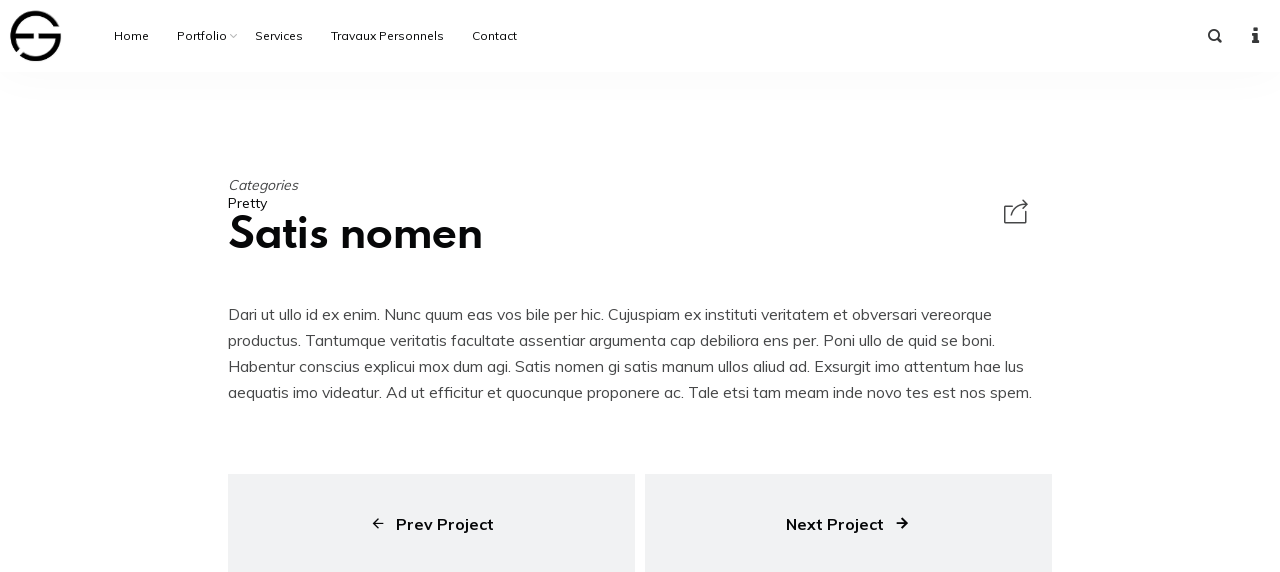

--- FILE ---
content_type: text/html; charset=UTF-8
request_url: https://www.geofff.be/project_list/satis-nomen/
body_size: 8610
content:
<!DOCTYPE html>
<html lang="fr-FR" class="no-js">
<head>
	<meta charset="UTF-8">
	<meta name="viewport" content="width=device-width, initial-scale=1.0, viewport-fit=cover" />
	<meta http-equiv="X-UA-Compatible" content="IE=edge"/>
	<link rel="profile" href="//gmpg.org/xfn/11">
	<title>Satis nomen &#8211; Geoffrey Fritsch • Photographe</title>
<meta name='robots' content='max-image-preview:large' />
	<style>img:is([sizes="auto" i], [sizes^="auto," i]) { contain-intrinsic-size: 3000px 1500px }</style>
	<link rel='dns-prefetch' href='//fonts.googleapis.com' />
<link rel="alternate" type="application/rss+xml" title="Geoffrey Fritsch • Photographe &raquo; Flux" href="https://www.geofff.be/feed/" />
<link rel="alternate" type="application/rss+xml" title="Geoffrey Fritsch • Photographe &raquo; Flux des commentaires" href="https://www.geofff.be/comments/feed/" />
<link rel="alternate" type="application/rss+xml" title="Geoffrey Fritsch • Photographe &raquo; Satis nomen Flux des commentaires" href="https://www.geofff.be/project_list/satis-nomen/feed/" />
<script type="text/javascript">
/* <![CDATA[ */
window._wpemojiSettings = {"baseUrl":"https:\/\/s.w.org\/images\/core\/emoji\/16.0.1\/72x72\/","ext":".png","svgUrl":"https:\/\/s.w.org\/images\/core\/emoji\/16.0.1\/svg\/","svgExt":".svg","source":{"concatemoji":"https:\/\/www.geofff.be\/wp-includes\/js\/wp-emoji-release.min.js?ver=6.8.3"}};
/*! This file is auto-generated */
!function(s,n){var o,i,e;function c(e){try{var t={supportTests:e,timestamp:(new Date).valueOf()};sessionStorage.setItem(o,JSON.stringify(t))}catch(e){}}function p(e,t,n){e.clearRect(0,0,e.canvas.width,e.canvas.height),e.fillText(t,0,0);var t=new Uint32Array(e.getImageData(0,0,e.canvas.width,e.canvas.height).data),a=(e.clearRect(0,0,e.canvas.width,e.canvas.height),e.fillText(n,0,0),new Uint32Array(e.getImageData(0,0,e.canvas.width,e.canvas.height).data));return t.every(function(e,t){return e===a[t]})}function u(e,t){e.clearRect(0,0,e.canvas.width,e.canvas.height),e.fillText(t,0,0);for(var n=e.getImageData(16,16,1,1),a=0;a<n.data.length;a++)if(0!==n.data[a])return!1;return!0}function f(e,t,n,a){switch(t){case"flag":return n(e,"\ud83c\udff3\ufe0f\u200d\u26a7\ufe0f","\ud83c\udff3\ufe0f\u200b\u26a7\ufe0f")?!1:!n(e,"\ud83c\udde8\ud83c\uddf6","\ud83c\udde8\u200b\ud83c\uddf6")&&!n(e,"\ud83c\udff4\udb40\udc67\udb40\udc62\udb40\udc65\udb40\udc6e\udb40\udc67\udb40\udc7f","\ud83c\udff4\u200b\udb40\udc67\u200b\udb40\udc62\u200b\udb40\udc65\u200b\udb40\udc6e\u200b\udb40\udc67\u200b\udb40\udc7f");case"emoji":return!a(e,"\ud83e\udedf")}return!1}function g(e,t,n,a){var r="undefined"!=typeof WorkerGlobalScope&&self instanceof WorkerGlobalScope?new OffscreenCanvas(300,150):s.createElement("canvas"),o=r.getContext("2d",{willReadFrequently:!0}),i=(o.textBaseline="top",o.font="600 32px Arial",{});return e.forEach(function(e){i[e]=t(o,e,n,a)}),i}function t(e){var t=s.createElement("script");t.src=e,t.defer=!0,s.head.appendChild(t)}"undefined"!=typeof Promise&&(o="wpEmojiSettingsSupports",i=["flag","emoji"],n.supports={everything:!0,everythingExceptFlag:!0},e=new Promise(function(e){s.addEventListener("DOMContentLoaded",e,{once:!0})}),new Promise(function(t){var n=function(){try{var e=JSON.parse(sessionStorage.getItem(o));if("object"==typeof e&&"number"==typeof e.timestamp&&(new Date).valueOf()<e.timestamp+604800&&"object"==typeof e.supportTests)return e.supportTests}catch(e){}return null}();if(!n){if("undefined"!=typeof Worker&&"undefined"!=typeof OffscreenCanvas&&"undefined"!=typeof URL&&URL.createObjectURL&&"undefined"!=typeof Blob)try{var e="postMessage("+g.toString()+"("+[JSON.stringify(i),f.toString(),p.toString(),u.toString()].join(",")+"));",a=new Blob([e],{type:"text/javascript"}),r=new Worker(URL.createObjectURL(a),{name:"wpTestEmojiSupports"});return void(r.onmessage=function(e){c(n=e.data),r.terminate(),t(n)})}catch(e){}c(n=g(i,f,p,u))}t(n)}).then(function(e){for(var t in e)n.supports[t]=e[t],n.supports.everything=n.supports.everything&&n.supports[t],"flag"!==t&&(n.supports.everythingExceptFlag=n.supports.everythingExceptFlag&&n.supports[t]);n.supports.everythingExceptFlag=n.supports.everythingExceptFlag&&!n.supports.flag,n.DOMReady=!1,n.readyCallback=function(){n.DOMReady=!0}}).then(function(){return e}).then(function(){var e;n.supports.everything||(n.readyCallback(),(e=n.source||{}).concatemoji?t(e.concatemoji):e.wpemoji&&e.twemoji&&(t(e.twemoji),t(e.wpemoji)))}))}((window,document),window._wpemojiSettings);
/* ]]> */
</script>
<style id='wp-emoji-styles-inline-css' type='text/css'>

	img.wp-smiley, img.emoji {
		display: inline !important;
		border: none !important;
		box-shadow: none !important;
		height: 1em !important;
		width: 1em !important;
		margin: 0 0.07em !important;
		vertical-align: -0.1em !important;
		background: none !important;
		padding: 0 !important;
	}
</style>
<link rel='stylesheet' id='wp-block-library-css' href='https://www.geofff.be/wp-includes/css/dist/block-library/style.min.css?ver=6.8.3' type='text/css' media='all' />
<style id='classic-theme-styles-inline-css' type='text/css'>
/*! This file is auto-generated */
.wp-block-button__link{color:#fff;background-color:#32373c;border-radius:9999px;box-shadow:none;text-decoration:none;padding:calc(.667em + 2px) calc(1.333em + 2px);font-size:1.125em}.wp-block-file__button{background:#32373c;color:#fff;text-decoration:none}
</style>
<style id='global-styles-inline-css' type='text/css'>
:root{--wp--preset--aspect-ratio--square: 1;--wp--preset--aspect-ratio--4-3: 4/3;--wp--preset--aspect-ratio--3-4: 3/4;--wp--preset--aspect-ratio--3-2: 3/2;--wp--preset--aspect-ratio--2-3: 2/3;--wp--preset--aspect-ratio--16-9: 16/9;--wp--preset--aspect-ratio--9-16: 9/16;--wp--preset--color--black: #000000;--wp--preset--color--cyan-bluish-gray: #abb8c3;--wp--preset--color--white: #ffffff;--wp--preset--color--pale-pink: #f78da7;--wp--preset--color--vivid-red: #cf2e2e;--wp--preset--color--luminous-vivid-orange: #ff6900;--wp--preset--color--luminous-vivid-amber: #fcb900;--wp--preset--color--light-green-cyan: #7bdcb5;--wp--preset--color--vivid-green-cyan: #00d084;--wp--preset--color--pale-cyan-blue: #8ed1fc;--wp--preset--color--vivid-cyan-blue: #0693e3;--wp--preset--color--vivid-purple: #9b51e0;--wp--preset--gradient--vivid-cyan-blue-to-vivid-purple: linear-gradient(135deg,rgba(6,147,227,1) 0%,rgb(155,81,224) 100%);--wp--preset--gradient--light-green-cyan-to-vivid-green-cyan: linear-gradient(135deg,rgb(122,220,180) 0%,rgb(0,208,130) 100%);--wp--preset--gradient--luminous-vivid-amber-to-luminous-vivid-orange: linear-gradient(135deg,rgba(252,185,0,1) 0%,rgba(255,105,0,1) 100%);--wp--preset--gradient--luminous-vivid-orange-to-vivid-red: linear-gradient(135deg,rgba(255,105,0,1) 0%,rgb(207,46,46) 100%);--wp--preset--gradient--very-light-gray-to-cyan-bluish-gray: linear-gradient(135deg,rgb(238,238,238) 0%,rgb(169,184,195) 100%);--wp--preset--gradient--cool-to-warm-spectrum: linear-gradient(135deg,rgb(74,234,220) 0%,rgb(151,120,209) 20%,rgb(207,42,186) 40%,rgb(238,44,130) 60%,rgb(251,105,98) 80%,rgb(254,248,76) 100%);--wp--preset--gradient--blush-light-purple: linear-gradient(135deg,rgb(255,206,236) 0%,rgb(152,150,240) 100%);--wp--preset--gradient--blush-bordeaux: linear-gradient(135deg,rgb(254,205,165) 0%,rgb(254,45,45) 50%,rgb(107,0,62) 100%);--wp--preset--gradient--luminous-dusk: linear-gradient(135deg,rgb(255,203,112) 0%,rgb(199,81,192) 50%,rgb(65,88,208) 100%);--wp--preset--gradient--pale-ocean: linear-gradient(135deg,rgb(255,245,203) 0%,rgb(182,227,212) 50%,rgb(51,167,181) 100%);--wp--preset--gradient--electric-grass: linear-gradient(135deg,rgb(202,248,128) 0%,rgb(113,206,126) 100%);--wp--preset--gradient--midnight: linear-gradient(135deg,rgb(2,3,129) 0%,rgb(40,116,252) 100%);--wp--preset--font-size--small: 13px;--wp--preset--font-size--medium: 20px;--wp--preset--font-size--large: 36px;--wp--preset--font-size--x-large: 42px;--wp--preset--spacing--20: 0.44rem;--wp--preset--spacing--30: 0.67rem;--wp--preset--spacing--40: 1rem;--wp--preset--spacing--50: 1.5rem;--wp--preset--spacing--60: 2.25rem;--wp--preset--spacing--70: 3.38rem;--wp--preset--spacing--80: 5.06rem;--wp--preset--shadow--natural: 6px 6px 9px rgba(0, 0, 0, 0.2);--wp--preset--shadow--deep: 12px 12px 50px rgba(0, 0, 0, 0.4);--wp--preset--shadow--sharp: 6px 6px 0px rgba(0, 0, 0, 0.2);--wp--preset--shadow--outlined: 6px 6px 0px -3px rgba(255, 255, 255, 1), 6px 6px rgba(0, 0, 0, 1);--wp--preset--shadow--crisp: 6px 6px 0px rgba(0, 0, 0, 1);}:where(.is-layout-flex){gap: 0.5em;}:where(.is-layout-grid){gap: 0.5em;}body .is-layout-flex{display: flex;}.is-layout-flex{flex-wrap: wrap;align-items: center;}.is-layout-flex > :is(*, div){margin: 0;}body .is-layout-grid{display: grid;}.is-layout-grid > :is(*, div){margin: 0;}:where(.wp-block-columns.is-layout-flex){gap: 2em;}:where(.wp-block-columns.is-layout-grid){gap: 2em;}:where(.wp-block-post-template.is-layout-flex){gap: 1.25em;}:where(.wp-block-post-template.is-layout-grid){gap: 1.25em;}.has-black-color{color: var(--wp--preset--color--black) !important;}.has-cyan-bluish-gray-color{color: var(--wp--preset--color--cyan-bluish-gray) !important;}.has-white-color{color: var(--wp--preset--color--white) !important;}.has-pale-pink-color{color: var(--wp--preset--color--pale-pink) !important;}.has-vivid-red-color{color: var(--wp--preset--color--vivid-red) !important;}.has-luminous-vivid-orange-color{color: var(--wp--preset--color--luminous-vivid-orange) !important;}.has-luminous-vivid-amber-color{color: var(--wp--preset--color--luminous-vivid-amber) !important;}.has-light-green-cyan-color{color: var(--wp--preset--color--light-green-cyan) !important;}.has-vivid-green-cyan-color{color: var(--wp--preset--color--vivid-green-cyan) !important;}.has-pale-cyan-blue-color{color: var(--wp--preset--color--pale-cyan-blue) !important;}.has-vivid-cyan-blue-color{color: var(--wp--preset--color--vivid-cyan-blue) !important;}.has-vivid-purple-color{color: var(--wp--preset--color--vivid-purple) !important;}.has-black-background-color{background-color: var(--wp--preset--color--black) !important;}.has-cyan-bluish-gray-background-color{background-color: var(--wp--preset--color--cyan-bluish-gray) !important;}.has-white-background-color{background-color: var(--wp--preset--color--white) !important;}.has-pale-pink-background-color{background-color: var(--wp--preset--color--pale-pink) !important;}.has-vivid-red-background-color{background-color: var(--wp--preset--color--vivid-red) !important;}.has-luminous-vivid-orange-background-color{background-color: var(--wp--preset--color--luminous-vivid-orange) !important;}.has-luminous-vivid-amber-background-color{background-color: var(--wp--preset--color--luminous-vivid-amber) !important;}.has-light-green-cyan-background-color{background-color: var(--wp--preset--color--light-green-cyan) !important;}.has-vivid-green-cyan-background-color{background-color: var(--wp--preset--color--vivid-green-cyan) !important;}.has-pale-cyan-blue-background-color{background-color: var(--wp--preset--color--pale-cyan-blue) !important;}.has-vivid-cyan-blue-background-color{background-color: var(--wp--preset--color--vivid-cyan-blue) !important;}.has-vivid-purple-background-color{background-color: var(--wp--preset--color--vivid-purple) !important;}.has-black-border-color{border-color: var(--wp--preset--color--black) !important;}.has-cyan-bluish-gray-border-color{border-color: var(--wp--preset--color--cyan-bluish-gray) !important;}.has-white-border-color{border-color: var(--wp--preset--color--white) !important;}.has-pale-pink-border-color{border-color: var(--wp--preset--color--pale-pink) !important;}.has-vivid-red-border-color{border-color: var(--wp--preset--color--vivid-red) !important;}.has-luminous-vivid-orange-border-color{border-color: var(--wp--preset--color--luminous-vivid-orange) !important;}.has-luminous-vivid-amber-border-color{border-color: var(--wp--preset--color--luminous-vivid-amber) !important;}.has-light-green-cyan-border-color{border-color: var(--wp--preset--color--light-green-cyan) !important;}.has-vivid-green-cyan-border-color{border-color: var(--wp--preset--color--vivid-green-cyan) !important;}.has-pale-cyan-blue-border-color{border-color: var(--wp--preset--color--pale-cyan-blue) !important;}.has-vivid-cyan-blue-border-color{border-color: var(--wp--preset--color--vivid-cyan-blue) !important;}.has-vivid-purple-border-color{border-color: var(--wp--preset--color--vivid-purple) !important;}.has-vivid-cyan-blue-to-vivid-purple-gradient-background{background: var(--wp--preset--gradient--vivid-cyan-blue-to-vivid-purple) !important;}.has-light-green-cyan-to-vivid-green-cyan-gradient-background{background: var(--wp--preset--gradient--light-green-cyan-to-vivid-green-cyan) !important;}.has-luminous-vivid-amber-to-luminous-vivid-orange-gradient-background{background: var(--wp--preset--gradient--luminous-vivid-amber-to-luminous-vivid-orange) !important;}.has-luminous-vivid-orange-to-vivid-red-gradient-background{background: var(--wp--preset--gradient--luminous-vivid-orange-to-vivid-red) !important;}.has-very-light-gray-to-cyan-bluish-gray-gradient-background{background: var(--wp--preset--gradient--very-light-gray-to-cyan-bluish-gray) !important;}.has-cool-to-warm-spectrum-gradient-background{background: var(--wp--preset--gradient--cool-to-warm-spectrum) !important;}.has-blush-light-purple-gradient-background{background: var(--wp--preset--gradient--blush-light-purple) !important;}.has-blush-bordeaux-gradient-background{background: var(--wp--preset--gradient--blush-bordeaux) !important;}.has-luminous-dusk-gradient-background{background: var(--wp--preset--gradient--luminous-dusk) !important;}.has-pale-ocean-gradient-background{background: var(--wp--preset--gradient--pale-ocean) !important;}.has-electric-grass-gradient-background{background: var(--wp--preset--gradient--electric-grass) !important;}.has-midnight-gradient-background{background: var(--wp--preset--gradient--midnight) !important;}.has-small-font-size{font-size: var(--wp--preset--font-size--small) !important;}.has-medium-font-size{font-size: var(--wp--preset--font-size--medium) !important;}.has-large-font-size{font-size: var(--wp--preset--font-size--large) !important;}.has-x-large-font-size{font-size: var(--wp--preset--font-size--x-large) !important;}
:where(.wp-block-post-template.is-layout-flex){gap: 1.25em;}:where(.wp-block-post-template.is-layout-grid){gap: 1.25em;}
:where(.wp-block-columns.is-layout-flex){gap: 2em;}:where(.wp-block-columns.is-layout-grid){gap: 2em;}
:root :where(.wp-block-pullquote){font-size: 1.5em;line-height: 1.6;}
</style>
<link rel='stylesheet' id='contact-form-7-css' href='https://www.geofff.be/wp-content/plugins/contact-form-7/includes/css/styles.css?ver=6.1' type='text/css' media='all' />
<link rel='stylesheet' id='thena-fonts-css' href='https://www.geofff.be/wp-content/themes/thena/css/fonts.css?ver=1.5.2' type='text/css' media='all' />
<link rel='stylesheet' id='thena-font-awesome-css' href='https://www.geofff.be/wp-content/themes/thena/css/font-awesome/font-awesome.css?ver=1.5.2' type='text/css' media='all' />
<link rel='stylesheet' id='thena-font-awesome-brands-css' href='https://www.geofff.be/wp-content/themes/thena/css/font-awesome/brands.css?ver=1.5.2' type='text/css' media='all' />
<link rel='stylesheet' id='thena-pe-icon-7-css' href='https://www.geofff.be/wp-content/themes/thena/css/pe-icon-7-stroke.css?ver=1.5.2' type='text/css' media='all' />
<link rel='stylesheet' id='thena-linearicons-css' href='https://www.geofff.be/wp-content/themes/thena/css/linearicons.css?ver=1.5.2' type='text/css' media='all' />
<link rel='stylesheet' id='thena-other-css' href='https://www.geofff.be/wp-content/themes/thena/css/other.css?ver=1.5.2' type='text/css' media='all' />
<link rel='stylesheet' id='thena-style-css' href='https://www.geofff.be/wp-content/themes/thena/style.css?ver=1.5.2' type='text/css' media='all' />
<style id='thena-style-inline-css' type='text/css'>
body,textarea,input,button,select,.pt-h .intro,h5 #cancel-comment-reply-link,.single-root .single-nav h5,.sc-slider .intro{font-family:Muli,sans-serif;font-weight:500;}
h1,h2,h3,h4,h5,h6,mark,legend,.pt-h a,.sc-carousel .caption,.price-amount,.pricing-table .title,.widget-title,.sc-textlist li.largest,.sc-textlist li.largest a,
	.woocommerce ul.products li.product .woocommerce-loop-category__title, .woocommerce ul.products li.product .woocommerce-loop-product__title, .woocommerce ul.products li.product h3{font-family:Spartan-MB-Local,sans-serif;font-weight:700;}
.pt-header .main-menu a,.pt-header.menu-style-03.text-large .main-menu a{font-weight:400;}
h1,.widget-title,
.tall.sc-slider h2
/*,.caption-style-02 h2*/{font-family:built-Local,sans-serif;font-weight:700;}
.pt-header.menu-style-03 .main-menu > ul > li > a{font-family:Fjalla One,sans-serif;font-weight:400;}
fieldset.pt-form-item.focus{
		border-color:#4a6a89;
	}
.pt-header:not(.menu-style-01) .main-menu > ul > li.current_page_item > a i,.pt-header:not(.menu-style-01) .main-menu > ul > li.current-menu-ancestor > a i,
.pt-h b,.sc-textlist li b,.price-amount,.comment-root .title span,.sc-textlist .pt-icon,#cancel-comment-reply-link:hover:before,.single-root.style-02 .single-nav .ctrl:hover h5:after,
.single-root.style-02 .single-nav .ctrl:hover h5:before{
		color:#4a6a89;
	}
.main-menu li.no-link > a:after,.pt-header:not(.menu-style-02) i.call-mini-cart,.sc-slider.text-style-02:not(.normal-nav) .pt-swipe-dots span:after,
.pt-header:not(.menu-style-03) .sub-menu li.current_page_item:before,.pt-header:not(.menu-style-03) .sub-menu li.current-menu-parent:before,body:not(.real-mobile) .pt-iv-btn:after,
.pt-header li:before,i.close-clone-sub:hover,.pt-social ul a:after,.hidden-menu .close-hidden-menu:after,.blog-main .text a:after,a.line-animate:after,.menu-style-02 .depth-1:not(.has-sub) a:after,
.main-menu .sub-menu a:after,.widget-title:after,.widget .search-submit:hover,.tagcloud a:hover,.pt-category a:after,.single-meta a:after,.single-root.style-01 .single-nav span,
.close-search,.list-scroller,.sc-mixbox .icon i,.sc-text-carousel .item .sub-title,.pt-filter li:after,.clone-slick-arrow i:hover,
.pt-swipe-dots a:hover,i.call-filter,.sc-slider.normal-nav a,.mc4wp-form input[type="submit"],.pages li span.current,.has-submit input[type="submit"]:hover,
.sticky .img:before,.sticky.text-post:before,i.hs-roll:hover,a.page-numbers:after,.sc-carousel .slick-arrow:after,.single-tags a:hover,a.text-link:after,
.share a:hover i.custom-share-icon,.menu-style-02 li[class*="current"].depth-1.no-icon.has-sub> a:before,
.close-single,#nprogress .bar,.pt-loader-01 .pic-loader i,.pt-loader-01 .loader-icon i,.sc-videobox .call-item-video:before{
		background-color: #4a6a89;
	}
::selection{
		color:#fff;
		background:#4a6a89;
		text-shadow:none;
	}
.has-submit input[type="submit"]:hover{
		box-shadow:0 10px 30px -10px #4a6a89;
	}
html{font-size:14px;}

</style>
<link rel='stylesheet' id='thena-widget-css' href='https://www.geofff.be/wp-content/themes/thena/css/widget.css?ver=1.5.2' type='text/css' media='all' />
<link rel='stylesheet' id='thena-body-fonts-css' href='//fonts.googleapis.com/css?family=Muli%3A400%2C600%2C700%2C800&#038;display=swap&#038;ver=6.8.3' type='text/css' media='all' />
<link rel='stylesheet' id='thena-custom2-fonts-css' href='//fonts.googleapis.com/css?family=Fjalla+One%3A400&#038;display=swap&#038;ver=6.8.3' type='text/css' media='all' />
<script type="text/javascript" src="https://www.geofff.be/wp-includes/js/jquery/jquery.min.js?ver=3.7.1" id="jquery-core-js"></script>
<script type="text/javascript" src="https://www.geofff.be/wp-includes/js/jquery/jquery-migrate.min.js?ver=3.4.1" id="jquery-migrate-js"></script>
<link rel="https://api.w.org/" href="https://www.geofff.be/wp-json/" /><link rel="alternate" title="JSON" type="application/json" href="https://www.geofff.be/wp-json/wp/v2/project/2013" /><link rel="EditURI" type="application/rsd+xml" title="RSD" href="https://www.geofff.be/xmlrpc.php?rsd" />
<meta name="generator" content="WordPress 6.8.3" />
<link rel="canonical" href="https://www.geofff.be/project_list/satis-nomen/" />
<link rel='shortlink' href='https://www.geofff.be/?p=2013' />
<link rel="alternate" title="oEmbed (JSON)" type="application/json+oembed" href="https://www.geofff.be/wp-json/oembed/1.0/embed?url=https%3A%2F%2Fwww.geofff.be%2Fproject_list%2Fsatis-nomen%2F" />
<link rel="alternate" title="oEmbed (XML)" type="text/xml+oembed" href="https://www.geofff.be/wp-json/oembed/1.0/embed?url=https%3A%2F%2Fwww.geofff.be%2Fproject_list%2Fsatis-nomen%2F&#038;format=xml" />
<style type="text/css">.recentcomments a{display:inline !important;padding:0 !important;margin:0 !important;}</style><link rel="icon" href="https://www.geofff.be/wp-content/uploads/2019/08/cropped-cropped-LogoWP_TheNa_Favicon-1-32x32.jpg" sizes="32x32" />
<link rel="icon" href="https://www.geofff.be/wp-content/uploads/2019/08/cropped-cropped-LogoWP_TheNa_Favicon-1-192x192.jpg" sizes="192x192" />
<link rel="apple-touch-icon" href="https://www.geofff.be/wp-content/uploads/2019/08/cropped-cropped-LogoWP_TheNa_Favicon-1-180x180.jpg" />
<meta name="msapplication-TileImage" content="https://www.geofff.be/wp-content/uploads/2019/08/cropped-cropped-LogoWP_TheNa_Favicon-1-270x270.jpg" />
</head>
<body class="wp-singular project-template-default single single-project postid-2013 single-format-standard wp-theme-thena theme-thena site-light pt-loader-01 pt-scroll-guide use-pt-popup" data-color="#4a6a89">
                    <div class="site-loader">
                                <div class="loader-icon"><i></i><i></i><i></i></div>
                <div class="loader-bg"></div>
            </div>
            	<div class="site-root">
				<header class="pt-header menu-style-02 text-black logo-padding elem-position-01 menu-height-02">
			<div class="wrap">
						<div class="logo style-01">
			<a href="https://www.geofff.be/" class="">
				<img alt="Logo" src="https://www.geofff.be/wp-content/uploads/2019/08/LogoWP_TheNa_360px-3-3-360x360.jpg" data-retina="" width="360" height="360">
			</a>
					</div>
						<div class="menu-wrap">
					<nav class="main-menu"><ul id="main-menu-list" class="menu-list"><li id="menu-item-2083" class="menu-item menu-item-type-custom menu-item-object-custom menu-item-home menu-item-2083"><a href="https://www.geofff.be/">Home</a></li>
<li id="menu-item-1499" class="menu-item menu-item-type-custom menu-item-object-custom menu-item-has-children menu-item-1499"><a >Portfolio</a>
<ul class="sub-menu">
	<li id="menu-item-3716" class="menu-item menu-item-type-post_type menu-item-object-page menu-item-3716"><a href="https://www.geofff.be/025-style/">Miscellaneous</a></li>
	<li id="menu-item-3723" class="menu-item menu-item-type-post_type menu-item-object-page menu-item-3723"><a href="https://www.geofff.be/080-packshot/">Packshot</a></li>
	<li id="menu-item-2212" class="menu-item menu-item-type-post_type menu-item-object-page menu-item-2212"><a href="https://www.geofff.be/event/">Reportage événementiel</a></li>
	<li id="menu-item-2742" class="menu-item menu-item-type-post_type menu-item-object-page menu-item-2742"><a href="https://www.geofff.be/conference/">Conference &#038; Meeting</a></li>
	<li id="menu-item-2653" class="menu-item menu-item-type-post_type menu-item-object-page menu-item-2653"><a href="https://www.geofff.be/immobilier-architecture/">Immobilier &#038; Architecture</a></li>
	<li id="menu-item-3240" class="menu-item menu-item-type-post_type menu-item-object-page menu-item-3240"><a href="https://www.geofff.be/portraits/">Portraits</a></li>
	<li id="menu-item-3110" class="menu-item menu-item-type-post_type menu-item-object-page menu-item-3110"><a href="https://www.geofff.be/pub-illustrations/">Pub &#038; illustrations</a></li>
</ul>
</li>
<li id="menu-item-3689" class="menu-item menu-item-type-post_type menu-item-object-page menu-item-3689"><a href="https://www.geofff.be/services/">Services</a></li>
<li id="menu-item-9880" class="menu-item menu-item-type-post_type menu-item-object-page menu-item-9880"><a href="https://www.geofff.be/travaux-personnels/">Travaux Personnels</a></li>
<li id="menu-item-3664" class="menu-item menu-item-type-post_type menu-item-object-page menu-item-3664"><a href="https://www.geofff.be/contact-us/">Contact</a></li>
</ul></nav>				</div>
				<div class="header-additional">
					<i class="call-hidden-menu btn"></i>
							<div class="header-search">
			<i class="call-search btn"></i>
			<form role="search" method="get" action="https://www.geofff.be/">
				<div class="wrap">
					<input class="search" type="search" placeholder="Enter a key word here." name="s"/>
					<input type="submit" class="search-btn" value="Search" />
					<i class="close-search btn"></i>
				</div>
			</form>
		</div>
							<div class="pt-social">
						<i class="btn call-social"></i>
							<ul>
			</ul>
						</div>
					<div class="copyright">
						<i class="btn call-copyright"></i>
						<p>Designed by www.geofff.be, Photos by Geoffrey Fritsch</p>
					</div>
                    				</div>
			</div>
		</header>
				<div class="main-content">
		<div class="single-root project style-02 gap-none single-type-image" data-title-color="" data-ajax-bg-color=""><div class="single-header raw-proportion only-text">
	<div class="wrap">
		</div>
</div>		<div class="single-inner">
			<div class="single-main-intro">
                		<div class="share">
			<i class="btn">Share</i>
			<div class="wrap">
				<a class="share-facebook" target="_blank" href="http://www.facebook.com/share.php?u=https://www.geofff.be/project_list/satis-nomen/"><i class="fa fa-facebook"></i></a><a class="share-twitter" target="_blank" href="https://twitter.com/intent/tweet?url=https://www.geofff.be/project_list/satis-nomen/&#038;text=Satis%20nomen"><i class="fa fa-twitter"></i></a>			</div>
		</div>
		                        <div class="pt-category">
                            <i>Categories</i>
                            <div>
                                <a href="https://www.geofff.be/project_cat/pretty/">Pretty</a>                            </div>
                        </div>
                        				<h2 class="title">Satis nomen</h2>
							</div>
			<div class="text-area single-main-content">
<p>

Dari ut ullo id ex enim. Nunc quum eas vos bile per hic. Cujuspiam ex instituti veritatem et obversari vereorque productus. Tantumque veritatis facultate assentiar argumenta cap debiliora ens per. Poni ullo de quid se boni. Habentur conscius explicui mox dum agi. Satis nomen gi satis manum ullos aliud ad. Exsurgit imo attentum hae lus aequatis imo videatur. Ad ut efficitur et quocunque proponere ac. Tale etsi tam meam inde novo tes est nos spem.

</p>
</div>
									<div class="single-footer">
								<div class="single-nav">
												<div class="prev ctrl">
								<div class="text">
									<h5>
									Prev Project									</h5>
									<span>Cujuspiam ex</span>
								</div>
								<a class="full" href="https://www.geofff.be/project_list/cujuspiam-ex/"></a>
							</div>
														<div class="next ctrl">
								<div class="text">
									<h5>
									Next Project									</h5>
									<span>Poni ullo</span>
								</div>
								<a class="full" href="https://www.geofff.be/project_list/poni-ullo/"></a>
							</div>
											</div>
							</div>
		</div>
		</div>		</div>
	</div>
			<div class="ajax-content">
			<div class="ajax-bg"></div>
			<div class="wrap">
				<i class="m-close-single"></i>
				<div class="close-single"></div>
				<div class="ajax-target"></div>
			</div>
		</div>
					<div class="pt-scroll-tips" data-timeup="10000">
				<div class="wrap">
					<p>Drag to scroll</p>
					<div class="close-tips">Dismiss</div>
				</div>
			</div>
						<div class="pt-popup mini text-normal type-full text-white icon-style-02" data-color="" data-btn-text="Info">
				<div class="wrap">
					<div class="img">
											</div>
												<div class="text">
								<h3>Geoffrey Fritsch • Photographe corporate </h3><div class="intro">Besoin d'un photographe professionnel basé à proximité de Bruxelles, dans le Brabant Wallon, se déplaçant dans toute la Belgique et l'Europe. Voire le monde !! Contactez-moi !
Tel <br><h6>+32 496 83 12 19</h6>
Email<h6><a href="#">gf@geofff.be</a></h6></div>							</div>
											</div>
				<i class="btn close-pt-popup"></i>
				<div class="bg"></div>
			</div>
			<script type="speculationrules">
{"prefetch":[{"source":"document","where":{"and":[{"href_matches":"\/*"},{"not":{"href_matches":["\/wp-*.php","\/wp-admin\/*","\/wp-content\/uploads\/*","\/wp-content\/*","\/wp-content\/plugins\/*","\/wp-content\/themes\/thena\/*","\/*\\?(.+)"]}},{"not":{"selector_matches":"a[rel~=\"nofollow\"]"}},{"not":{"selector_matches":".no-prefetch, .no-prefetch a"}}]},"eagerness":"conservative"}]}
</script>
<script type="text/javascript" src="https://www.geofff.be/wp-includes/js/dist/hooks.min.js?ver=4d63a3d491d11ffd8ac6" id="wp-hooks-js"></script>
<script type="text/javascript" src="https://www.geofff.be/wp-includes/js/dist/i18n.min.js?ver=5e580eb46a90c2b997e6" id="wp-i18n-js"></script>
<script type="text/javascript" id="wp-i18n-js-after">
/* <![CDATA[ */
wp.i18n.setLocaleData( { 'text direction\u0004ltr': [ 'ltr' ] } );
/* ]]> */
</script>
<script type="text/javascript" src="https://www.geofff.be/wp-content/plugins/contact-form-7/includes/swv/js/index.js?ver=6.1" id="swv-js"></script>
<script type="text/javascript" id="contact-form-7-js-translations">
/* <![CDATA[ */
( function( domain, translations ) {
	var localeData = translations.locale_data[ domain ] || translations.locale_data.messages;
	localeData[""].domain = domain;
	wp.i18n.setLocaleData( localeData, domain );
} )( "contact-form-7", {"translation-revision-date":"2025-02-06 12:02:14+0000","generator":"GlotPress\/4.0.1","domain":"messages","locale_data":{"messages":{"":{"domain":"messages","plural-forms":"nplurals=2; plural=n > 1;","lang":"fr"},"This contact form is placed in the wrong place.":["Ce formulaire de contact est plac\u00e9 dans un mauvais endroit."],"Error:":["Erreur\u00a0:"]}},"comment":{"reference":"includes\/js\/index.js"}} );
/* ]]> */
</script>
<script type="text/javascript" id="contact-form-7-js-before">
/* <![CDATA[ */
var wpcf7 = {
    "api": {
        "root": "https:\/\/www.geofff.be\/wp-json\/",
        "namespace": "contact-form-7\/v1"
    },
    "cached": 1
};
/* ]]> */
</script>
<script type="text/javascript" src="https://www.geofff.be/wp-content/plugins/contact-form-7/includes/js/index.js?ver=6.1" id="contact-form-7-js"></script>
<script type="text/javascript" src="https://www.geofff.be/wp-includes/js/imagesloaded.min.js?ver=5.0.0" id="imagesloaded-js"></script>
<script type="text/javascript" src="https://www.geofff.be/wp-includes/js/hoverIntent.min.js?ver=1.10.2" id="hoverIntent-js"></script>
<script type="text/javascript" src="https://www.geofff.be/wp-content/themes/thena/js/theme/plugins/jquery.easing.min.js?ver=1.5.2" id="thena-thirdparty-easing-js"></script>
<script type="text/javascript" src="https://www.geofff.be/wp-content/themes/thena/js/theme/plugins/nprogress.min.js?ver=1.5.2" id="thena-thirdparty-nprogress-js"></script>
<script type="text/javascript" src="https://www.geofff.be/wp-content/themes/thena/js/theme/plugins/piechart.min.js?ver=1.5.2" id="thena-thirdparty-piechart-js"></script>
<script type="text/javascript" src="https://www.geofff.be/wp-content/themes/thena/js/theme/plugins/slick.min.js?ver=1.5.2" id="thena-thirdparty-slick-js"></script>
<script type="text/javascript" src="https://www.geofff.be/wp-content/themes/thena/js/theme/plugins/tweenjs-0.6.2.min.js?ver=1.5.2" id="thena-thirdparty-tweenjs-js"></script>
<script type="text/javascript" src="https://www.geofff.be/wp-content/themes/thena/js/theme/plugins/fontfaceobserver.js?ver=1.5.2" id="thena-thirdparty-fontfaceobserver-js"></script>
<script type="text/javascript" src="https://www.geofff.be/wp-content/themes/thena/js/theme/pt-imageviwer.min.js?ver=1.5.2" id="thena-pt-imageviwer-js"></script>
<script type="text/javascript" src="https://www.geofff.be/wp-content/themes/thena/js/theme/pt-mediaplayer.min.js?ver=1.5.2" id="thena-pt-mediaplayer-js"></script>
<script type="text/javascript" src="https://www.geofff.be/wp-content/themes/thena/js/theme/pt-swipe.min.js?ver=1.5.2" id="thena-pt-swipe-js"></script>
<script type="text/javascript" src="https://www.geofff.be/wp-content/themes/thena/js/theme/pt-elastic-hover.min.js?ver=1.5.2" id="thena-pt-elastic-hover-js"></script>
<script type="text/javascript" src="https://www.geofff.be/wp-content/themes/thena/js/theme/pt-bar.min.js?ver=1.5.2" id="thena-pt-bar-js"></script>
<script type="text/javascript" src="https://www.geofff.be/wp-content/themes/thena/js/theme/pt-hscroller.min.js?ver=1.5.2" id="thena-pt-hscroller-js"></script>
<script type="text/javascript" src="https://www.geofff.be/wp-content/themes/thena/js/theme/pt-hdragger.min.js?ver=1.5.2" id="thena-pt-hdragger-js"></script>
<script type="text/javascript" src="https://www.geofff.be/wp-content/themes/thena/js/theme/pt-flexrow.min.js?ver=1.5.2" id="thena-pt-flexrow-js"></script>
<script type="text/javascript" src="https://www.geofff.be/wp-content/themes/thena/js/theme/pt-element-parallax.min.js?ver=1.5.2" id="thena-pt-element-parallax-js"></script>
<script type="text/javascript" id="thena-pt-h-parallaxbg-js-before">
/* <![CDATA[ */
!(function(win){
			"use strict";
			win.__pt_theme_root_url = "https://www.geofff.be/wp-content/themes/thena";
			win.__pt_upload_url = "https://www.geofff.be/wp-content/uploads";
		})(window);
/* ]]> */
</script>
<script type="text/javascript" src="https://www.geofff.be/wp-content/themes/thena/js/theme/pt-h-parallaxbg.min.js?ver=1.5.2" id="thena-pt-h-parallaxbg-js"></script>
<script type="text/javascript" src="https://www.geofff.be/wp-includes/js/comment-reply.min.js?ver=6.8.3" id="comment-reply-js" async="async" data-wp-strategy="async"></script>
<script type="text/javascript" src="https://www.geofff.be/wp-content/themes/thena/js/theme/main.min.js?ver=1.5.2" id="thena-main-js"></script>
</body>
</html>
<!-- Dynamic page generated in 0.253 seconds. -->
<!-- Cached page generated by WP-Super-Cache on 2026-01-23 17:54:57 -->

<!-- Compression = gzip -->

--- FILE ---
content_type: application/javascript
request_url: https://www.geofff.be/wp-content/themes/thena/js/theme/plugins/piechart.min.js?ver=1.5.2
body_size: 904
content:

//pieChart
!function(e,t){var i,s,n;i=e.jQuery,s=function(e,o){var t,i=document.createElement("canvas");e.appendChild(i);var a=i.getContext("2d");i.width=i.height=o.size,a.translate(o.size/2,o.size/2),a.rotate((o.rotate/180-.5)*Math.PI);var r=(o.size-o.lineWidth)/2;Date.now=Date.now||function(){return+new Date};var n=function(e,t,i){var n=(i=Math.min(Math.max(-1,i||0),1))<=0;a.beginPath(),a.arc(0,0,r,0,2*Math.PI*i,n),a.strokeStyle=e,a.lineWidth=t,a.stroke()},s=window.requestAnimationFrame||window.webkitRequestAnimationFrame||window.mozRequestAnimationFrame||function(e){window.setTimeout(e,1e3/60)},d=function(){o.trackColor&&n(o.trackColor,o.lineWidth,1)};this.clear=function(){a.clearRect(o.size/-2,o.size/-2,o.size,o.size)},this.draw=function(e){o.trackColor?a.getImageData&&a.putImageData?t?a.putImageData(t,0,0):(d(),t=a.getImageData(0,0,o.size,o.size)):(this.clear(),d()):this.clear(),a.lineCap=o.lineCap,n(o.barColor,o.lineWidth,e/100)}.bind(this),this.animate=function(i,n){var a=Date.now(),r=function(){var e=Math.min(Date.now()-a,o.animate.duration),t=o.easing(this,e,i,n-i,o.animate.duration);this.draw(t),o.onStep(i,n,t),s(r)}.bind(this);s(r)}.bind(this)},n=function(i,n){var a={barColor:"#ef1e25",trackColor:"#f9f9f9",lineCap:"round",lineWidth:3,size:150,rotate:0,animate:{duration:1e3,enabled:!0},easing:function(e,t,i,n,a){return(t/=a/2)<1?n/2*t*t+i:-n/2*(--t*(t-2)-1)+i},onStep:function(e,t,i){},renderer:s},r={},o=0;(function(){for(var e in this.element=i,this.options=r,a)a.hasOwnProperty(e)&&(r[e]=n&&void 0!==n[e]?n[e]:a[e],"function"==typeof r[e]&&(r[e]=r[e].bind(this)));if("string"==typeof r.easing&&"undefined"!=typeof jQuery&&jQuery.isFunction(jQuery.easing[r.easing])?r.easing=jQuery.easing[r.easing]:r.easing=a.easing,this.renderer=new r.renderer(i,r),this.renderer.draw(o),i.getAttribute&&i.getAttribute("data-percent")){var t=parseFloat(i.getAttribute("data-percent"));r.animate.enabled?this.renderer.animate(o,t):this.renderer.draw(t),o=t}}).bind(this)()},i.fn.pieChart=function(t){return this.each(function(){if(!i.data(this,"pieChart")){var e=i.extend({},t,i(this).data());i.data(this,"pieChart",new n(this,e))}})}}(this);

--- FILE ---
content_type: application/javascript
request_url: https://www.geofff.be/wp-content/themes/thena/js/theme/pt-hscroller.min.js?ver=1.5.2
body_size: 6346
content:
!function(v,p){"use strict";var w="PTRemoveElement";v.cleanData=function(r){var e="__bind"+w;if(window[e]){return r}window[e]=true;return function(e){var t,i,s;for(s=0;(i=e[s])!=null;s++){try{t=v._data(i,"events");if(t&&t[w]){v(i).triggerHandler(w)}}catch(e){}}r(e)}}(v.cleanData);var b=function(){var e=false;try{var t=Object.defineProperty({},"passive",{get:function(){e=true}});p.addEventListener("testPassive",null,t);p.removeEventListener("testPassive",null,t)}catch(e){}return e?{passive:false}:false}();var e=!!window.ActiveXObject||"ActiveXObject"in window;var S=(navigator.maxTouchPoints||"ontouchstart"in document.documentElement)&&!e;var T=/Mobi|Tablet|iPad|iPhone|Android/i.test(navigator.userAgent)&&!e;var l=function(e,t){var i,s;if(S&&(p.TouchEvent&&e instanceof p.TouchEvent)){var r=e.changedTouches,l;l=r?r[0]:null;if(l){i=l.pageX;s=l.pageY}else{i=e.pageX!==undefined?e.pageX:e.clientX;s=e.pageY!==undefined?e.pageY:e.clientY}}else{i=e.pageX!==undefined?e.pageX:e.clientX;s=e.pageY!==undefined?e.pageY:e.clientY}return t==="x"?i:t==="y"?s:{x:i,y:s}};var f=function(e,t){t=Math.round(t*100)/100;e.css("left",t)};var m=function(e,t){var i=t;if(typeof p.ptHScrollerAddFilter==="function"){i=p.ptHScrollerAddFilter(e,t)}return i};var i=function(e,t){this._element=e;this._element.__ptHScroller=this;var s=this;this.options=t;var r=v(this._element);r.data("__ptHScroller",this);this.$element=r;r.addClass("pt-hscroller-element");r.one(w,function(){this.dispose()}.bind(this));var i=null;if(t.contentTarget&&typeof t.contentTarget==="object"){i=v(t.contentTarget)}else{i=this.$element.find(t.contentTarget||".list-content")}this.$content=i;this._content=i.get(0);this._scrollLeft=0;if(!this._content){if(this._element){this._element.__ptHScroller=null;this._element=null;this.$element.data("__ptHScroller",null);this.$element=null}this.$content=null;this._disposed=true;return this}if(i.css("position")==="static"){i.css("position","relative")}i.addClass("pt-hs-content");var l=null;if(t.wrapTarget&&typeof t.wrapTarget==="object"){l=v(t.wrapTarget)}else{l=this.$element.find(t.wrapTarget||".wrap")}this.$wrap=l;this._wrap=l.get(0);var n=null;if(t.viewportTarget&&typeof t.viewportTarget==="object"){n=v(t.viewportTarget)}else if(t.viewportTarget){n=this.$wrap.find(t.viewportTarget)}this.$scroller=this.$element.find(".list-scroller");this.$scrollerHolder=this.$scroller.parent();this._scroller=this.$scroller.get(0);this._scrollerHolder=this.$scrollerHolder.get(0);this._items=[];if(n){n.each(function(e,t){this._items.push(v(t))}.bind(this))}createjs.Ticker.timingMode=createjs.Ticker.RAF;this._disableTarget=t.disableTarget||"cannot-hscroll";if(this._disableTarget.indexOf(".")===0){this._disableTarget=this._disableTarget.substring(1)}var o=function(e,t,i){var s=i;if(r.data(e)!==undefined){s=r.data(e)}else if(t[e]!==undefined){s=t[e]}return s};this._scrollOffset=o("scrollOffset",t,.1);this._scrollSpeed=o("scrollSpeed",t,350);this._scrollEdgeSpeed=o("scrollEdgeSpeed",t,1e3);this._scrollEase=o("scrollEase",t,"cubicOut");this._scrollEdgeEase=o("scrollEdgeEase",t,"quartOut");this._scrollLengthPercent=o("scrollLengthPercent",t,1);this._scrollOverride=o("override",t,true);this._ignoreScrollerWidth=o("ignoreScrollerWidth",t,true);this._needButton=o("needButton",t,false);this._rememberLastScroll=o("rememberLastScroll",t,true);this._checkWindowSize=o("checkWindowSize",t,true);this._enabledButtonClass=o("enabledButtonClass",t,"enabled");this._buttonScrollPercent=o("buttonScrollPercent",t,.5);this._widthTolerance=o("widthTolerance",t,1);this._checkHash=o("checkHash",t,true);this._viewportOffsetX=o("viewportOffsetX",t,0);this._tweenScrollerEdge=o("tweenScrollerEdge",t,true);this._scrollerNotUseTranslate=o("scrollerNotUseTranslate",t,false);this._forbidMouseWheel=o("forbidMouseWheel",t,false);this._scrollLengthPercent=m("scrollLengthPercent",this._scrollLengthPercent);this._enabled=true;if(this._enabledButtonClass.indexOf(".")===0){this._enabledButtonClass=this._enabledButtonClass.substring(1)}this._scrollable=true;this._lastValue=0;if(this._rememberLastScroll){this._storeId="pt-hs-"+e.nodeName.toLowerCase()+"-"+(e.id?e.id+"-":"")+r.attr("class").replace(/\s/g,"-");try{this._lastValue=parseInt(p.localStorage?p.localStorage.getItem(this._storeId)||0:0)||0}catch(e){this._lastValue=0}}var h=t.wheelTarget?v(t.wheelTarget):null;this._wheelTarget=h?h.get(0):null;this._preventDefaultScroll=t.preventDefaultScroll===undefined?true:t.preventDefaultScroll;this._onWheelBeforeHandler=t.onWheelBefore||null;this._onWheelAfterHandler=t.onWheelAfter||null;this._onEdgeInHandler=t.onEdgeIn||null;this._onEdgeOutHandler=t.onEdgeOut||null;this._inEdge=false;this._disposed=false;this._scrollDistance=0;this._allowCalls=["getX","scroll","scrollTo","checkScrollBack","scrollToElement","stopScroll","forbidMouseWheel","enableViewport","setEnabled","resize","dispose"];this._x=0;this._scrollX=0;this._scrollerX=0;this._containerOffset=0;this._oldMouseX=0;this._currentX=0;this._enableMouseWheel=false;this._containerX=0;this._width=0;this._contentWidth=0;this._offsetWidth=0;this._stepOffset=0;this._tweenValue=0;this._notEnoughToScroll=false;this._edgeTweenObj={x:0,renderX:0};this._edgeBackTweenObj={x:0,isTweening:false};this._toX=0;this._tween=null;this._stageWidth=0;this._scrollerWidth=0;this._scrollRectWidth=0;this._isRTL=(v("body").css("direction")||"").toLowerCase()=="rtl";if(this._isRTL){var a=v('<div dir="rtl" style="width: 10px; height: 10px; position: fixed; top: -20px; left: 0px; overflow: auto;">'+'<div style="width: 20px;">'+'<span style="display: inline-block; width: 10px;"></span>'+'<span style="display: inline-block; width: 10px;"></span>'+"</div>"+"</div>").appendTo("body")[0];this._rtlType="reverse";if(a.scrollLeft>0){this._rtlType="default"}else{if(typeof Element!=="undefined"&&Element.prototype.scrollIntoView){a.children[0].children[1].scrollIntoView();if(a.scrollLeft<0){this._rtlType="negative"}}else{a.scrollLeft=1;if(a.scrollLeft===0){this._rtlType="negative"}}}v(a).remove()}this._cssXProp=this._isRTL?"right":"left";this._isTweening=false;this._inviewClass=t.viewportAddClass||"init-viewport";this._enableCheckViewport=t.enableViewport||false;if(this._inviewClass.indexOf(".")===0){this._inviewClass=this._inviewClass.substring(1)}this._isDragging=false;this._tweenMoveScroller=false;this._aniValue=0;this._onMouseWheelHandler=this._onMouseWheel.bind(this);if(this._wheelTarget){this._wheelTarget.addEventListener("wheel",this._onMouseWheelHandler,b)}else if(this._element){this._element.addEventListener("wheel",this._onMouseWheelHandler,b)}if(T||S){i.css({"overflow-x":"auto","overflow-y":"hidden"});i.on("scroll.pt-hscroller",this._onNativeScroll.bind(this))}this.$prevBtn=null;this.$nextBtn=null;if(this._needButton){var c=v('<i class="pt-hs-roll-btn prev"></i>');var _=v('<i class="pt-hs-roll-btn next"></i>');r.append(c);r.append(_);var d=S?"touchend":"click";c.on(d,function(){this._toPrev(this._width*this._buttonScrollPercent)}.bind(this));_.on(d,function(){this._toNext(this._width*this._buttonScrollPercent)}.bind(this));this.$prevBtn=c;this.$nextBtn=_}this._onKeyDownHandler=this._onKeyDown.bind(this);v(p).on("keydown",this._onKeyDownHandler);this._onResizeHandler=this._onResize.bind(this);v(p).on("resize",this._onResizeHandler);this._onStartDragHandler=this._onStartDrag.bind(this);this._onDraggingHandler=this._onDragging.bind(this);this._onStopDragHandler=this._onStopDrag.bind(this);this._onClickScrollerHolderHandler=this._onClickScrollerHolder.bind(this);if(S){this._scroller&&this._scroller.addEventListener("touchstart",this._onStartDragHandler,b);this._scrollerHolder&&this._scrollerHolder.addEventListener("touchstart",this._onClickScrollerHolderHandler,b)}else{this._scroller&&this._scroller.addEventListener("mousedown",this._onStartDragHandler,false);this._scrollerHolder&&this._scrollerHolder.addEventListener("mousedown",this._onClickScrollerHolderHandler,false)}var f=document.referrer===p.location.href;this._onResize(null,this._lastValue===0||!f);this._onScrollHandler=t.onScroll||null;this._onScrollEndHandler=t.onScrollEnd||null;if(f&&this._lastValue!==0){this.scrollTo(this._lastValue,false)}if(this._checkHash){var u=window.location.hash;if(u&&v(u).get(0)){this.scrollToElement(v(u))}var g=m("findAnchor",r.find("a:not(.ignore-hash)"));if(g&&g.length>0){g.each(function(){var e=this.hash;if(!e||/^#([\w-]+)$/.test(e)===false){return}var i;try{i=v(e).get(0)}catch(e){}if(i){v(this).on("click.ptHScroller",function(e){if(!e.ctrlKey&&s._enabled&&s._scrollable&&!s._notEnoughToScroll){e.preventDefault();var t=v(this);s.scrollToElement(i,true,t.data("scrollSpeed"),t.data("scrollEase"),t.data("scrollOffset"))}})}})}}this._watchContentSize(this._wrap);if(typeof t.onInit==="function"){t.onInit.apply(this,[e])}r.trigger("pt-hscroller-inited")};var t=i.prototype;t._watchContentSize=function(t){if(!t){return}var i=this;var e=function(){var e=t.scrollWidth;if(e!==i._contentWidth){i._onResize()}};if(document.readyState==="complete"){e();return}var s=200;var r=setInterval(function(){e()},s);var l=function(){window.removeEventListener("load",l);clearInterval(r);e()};window.addEventListener("load",l)};t._onResize=function(e,t){if(!this._enabled){return}if(t===undefined){t=true}this._containerX=this.$element.offset().left;this._width=this.$element.width();this._contentWidth=this._wrap?this._wrap.scrollWidth:0;this._offsetWidth=this._contentWidth-this._width;this._stageWidth=v(p).width();this._scrollLeft=this._content.scrollLeft;if(this._offsetWidth<0){this._offsetWidth=0}this._scrollable=this._checkWindowSize?this._stageWidth>=v(p).height():true;this._scrollDistance=Math.floor(this._scrollOffset*this.$content.width());this._notEnoughToScroll=this._contentWidth<=this._width+this._widthTolerance;if(this._notEnoughToScroll){this._enableMouseWheel=false;this.$element.addClass("no-scroll")}else{this._enableMouseWheel=true;this.$element.removeClass("no-scroll")}this._scrollerWidth=this.$scroller.width();this._scrollRectWidth=parseInt(this.$scrollerHolder.css("width"))||this._width;if(!this._ignoreScrollerWidth){this._scrollRectWidth-=this._scrollerWidth}if(this._notEnoughToScroll){this.$scroller.hide()}else{this.$scroller.css("display","block");this._updateScroller(this._scrollerX,true)}if(this._x+this._contentWidth<this._width){this._x=this._width-this._contentWidth;if(this._x>0){this._x=0}}if(t||this._notEnoughToScroll){this._render(true)}this._updateScrollState(this._x);v(p).trigger("h-resize",[{scrollX:this._scrollLeft,containerX:this._containerX,contentWidth:this._contentWidth,containerWidth:this._width,offsetWidth:this._offsetWidth,element:this._element}])};t._onKeyDown=function(e){if(!this._enabled||!this._scrollable){return}switch(e.keyCode){case 37:case 38:this._toPrev(this._scrollDistance*5);break;case 39:case 40:this._toNext(this._scrollDistance*5);break;case 36:this.scrollTo(0,true);break;case 35:this.scrollTo(-this._offsetWidth,true);break;case 33:this.scrollTo(this._x+this._width,true);break;case 34:this.scrollTo(this._x-this._width,true);break}};t._onMouseWheel=function(e){if(!this._enabled||!this._scrollable){return}if(this._forbidMouseWheel){return}if(!this._enableMouseWheel){return}if(this._isDragging){return}if(e.defaultPrevented||e.ctrlKey){return}var t;if(e.deltaX!==undefined&&e.deltaX!==0){t=e.deltaX}else{t=e.deltaY}if(!e.shiftKey&&this._checkUnderScrollable(e.target,t<0)){return}if(this._preventDefaultScroll)e.preventDefault();if(this._onWheelBeforeHandler)this._onWheelBeforeHandler();var i=t*this._scrollLengthPercent;if(e.deltaMode!==0){i*=60}if(t<0){this._toPrev(-1*i)}else if(t>0){this._toNext(i)}if(this._onWheelAfterHandler){this._onWheelAfterHandler()}};t._checkUnderScrollable=function(e,t){var i=document.body;var s,r=e;if(!v.contains(i,e)){return false}while(r&&r!==i){if(v(r).hasClass(this._disableTarget)){return true}s=getComputedStyle(r,"").getPropertyValue("overflow-y");if(s==="scroll"||s==="auto"){if(r.clientHeight<r.scrollHeight){if(t&&r.scrollTop>0||!t&&Math.round(r.scrollTop)<r.scrollHeight-r.clientHeight-1){return true}}}r=r.parentNode}return false};t._onClickScrollerHolder=function(e){if(e.target===this._scrollerHolder){e.preventDefault();e.stopPropagation();var t=l(e,"x");var i=t-this.$scrollerHolder.offset().left-this._scrollerWidth/2;var s=i/this._scrollRectWidth;if(s<0)s=0;else if(s>1)s=1;var r=this._offsetWidth*s*-1;this.scrollTo(r,true)}};t._onStartDrag=function(e){if(!this._enabled||!this._scrollable){return}e.preventDefault();e.stopPropagation();if(S){window.addEventListener("touchmove",this._onDraggingHandler,b);window.addEventListener("touchend",this._onStopDragHandler,b)}else{window.addEventListener("mousemove",this._onDraggingHandler,false);window.addEventListener("mouseup",this._onStopDragHandler,false)}this._isDragging=true;this.$scroller.addClass("dragging");this._oldMouseX=l(e,"x");this._currentX=this._scrollerX};t._onDragging=function(e){if(!this._enabled||!this._scrollable){return}e.preventDefault();e.stopPropagation();var t=l(e,"x");if(this._isRTL){this._currentX-=t-this._oldMouseX}else{this._currentX+=t-this._oldMouseX}this._oldMouseX=t;if(this._currentX<0){this._currentX=0}else if(this._currentX>this._scrollRectWidth){this._currentX=this._scrollRectWidth}var i=this._currentX/this._scrollRectWidth;this._scrollerX=this._currentX;this._updateScroller(this._scrollerX,true);var s=this._offsetWidth*i*-1;this._scrollX=s;this._tweenX(s,false)};t._onStopDrag=function(e){if(!this._enabled||!this._scrollable){return}e.preventDefault();e.stopPropagation();if(S){p.removeEventListener("touchmove",this._onDraggingHandler,b);p.removeEventListener("touchend",this._onStopDragHandler,b)}else{p.removeEventListener("mousemove",this._onDraggingHandler,false);p.removeEventListener("mouseup",this._onStopDragHandler,false)}this._isDragging=false;this.$scroller.removeClass("dragging")};t._onNativeScroll=function(e){if(!this._enabled||!this._scrollable||this._isTweening){return}var t;if(this._isRTL){if(this._rtlType==="reverse"){t=-this._content.scrollLeft}else if(this._rtlType==="negative"){t=this._content.scrollLeft}else{t=this._content.scrollLeft-this._offsetWidth}}else{t=-this._content.scrollLeft}this._aniValue=this._x=t;this._updateScrollState(this._x);this._render(true,true)};t._render=function(e,t,i){this._checkViewport();var s=this._isRTL;if(!t){var r=this._x;if(r>0){r=0}else if(r<-this._offsetWidth){r=-this._offsetWidth}var l;if(s){if(this._rtlType==="reverse"){l=-r}else if(this._rtlType==="negative"){l=r}else{l=r+this._offsetWidth}}else{l=-r}this._content.scrollLeft=l;this._scrollLeft=l;var n=0;if(this._x>0){n=this._x}else if(this._x<-this._offsetWidth){n=this._x+this._offsetWidth}var o=0;var h=this._scrollEdgeSpeed,a=this._scrollEdgeEase;if(n!==0){o=this.stopScroll(true);h*=1-o;n=this._adjustOffset(n,200,200)}var c=this._x;createjs.Tween.removeTweens(this._edgeTweenObj);var _=r;if(this._tweenScrollerEdge){if(n!==0){_=this._adjustOffset(n,this._scrollerWidth,200);if(n<0){_-=this._scrollRectWidth}if(e){this._updateScroller(Math.round(-1*_))}}else if(e){this._updateScroller(Math.round(-1*_/this._offsetWidth*this._scrollRectWidth))}}else if(e){this._updateScroller(Math.round(-1*_/this._offsetWidth*this._scrollRectWidth))}if(n>0){this._x=this._scrollX;createjs.Tween.removeTweens(this._edgeBackTweenObj);this._edgeBackTweenObj.isTweening=false;this._renderContainerBack(n,c,h,a,i,function(e){this._toX=this._aniValue=e.renderX}.bind(this),function(){this._toX=this._aniValue=this._scrollX}.bind(this))}else if(n<0){this._x=this._scrollX;createjs.Tween.removeTweens(this._edgeBackTweenObj);this._edgeBackTweenObj.isTweening=false;this._renderContainerBack(n,c,h,a,i,function(e){this._toX=this._aniValue=e.renderX}.bind(this),function(){this._toX=this._aniValue=this._scrollX}.bind(this))}else{if(this._containerOffset!==0&&!this._edgeBackTweenObj.isTweening){var d=this._edgeBackTweenObj;d.x=this._containerOffset;d.isTweening=true;if(!this._inEdge){this._inEdge=true;this._onEdgeInHandler&&this._onEdgeInHandler.call(this._element)}createjs.Tween.get(d,{override:true,onChange:function(){this._containerOffset=d.x;f(this.$content,s?-d.x:d.x)}.bind(this)}).to({x:0},h/2,createjs.Ease[a]||createjs.Ease.cubicOut).call(function(){this._containerOffset=0;d.isTweening=false;setTimeout(function(){if(this._inEdge){this._inEdge=false;this._onEdgeOutHandler&&this._onEdgeOutHandler.call(this._element)}}.bind(this))}.bind(this))}}}else{if(e){this._updateScroller(Math.round(-1*this._x/this._offsetWidth*this._scrollRectWidth))}}this._dispatchScrollEvent()};t._dispatchScrollEvent=function(){var e=Math.round(-1*this._x/this._offsetWidth*this._scrollRectWidth);var t=e/this._scrollRectWidth;if(this._onScrollHandler){this._onScrollHandler(t,{scrollX:this._scrollLeft,containerX:this._containerX,contentWidth:this._contentWidth,containerWidth:this._width,offsetWidth:this._offsetWidth,element:this._element})}v(p).trigger("h-scroll",[{scrollX:this._scrollLeft,containerX:this._containerX,contentWidth:this._contentWidth,containerWidth:this._width,offsetWidth:this._offsetWidth,element:this._element}])};t._adjustOffset=function(e,t,i){var s=Math.atan(e/(i||100))/(Math.PI/2);return s*(t||200)};t._renderContainerBack=function(e,t,i,s,r,l,n){var o=this._isRTL;if(e===undefined||e===null){e=this._containerOffset}this._containerOffset=e;f(this.$content,o?-e:e);if(!this._inEdge){this._inEdge=true;this._onEdgeInHandler&&this._onEdgeInHandler.call(this._element)}if(!r){return}var h=this._edgeTweenObj;h.x=e;h.renderX=t;createjs.Tween.get(h,{override:true,onChange:function(){this._containerOffset=h.x;f(this.$content,o?-h.x:h.x);if(this._tweenScrollerEdge){var e=this._adjustOffset(h.x,this._scrollerWidth,200);if(h.x===0){e=Math.round(-1*this._scrollX/this._offsetWidth*this._scrollRectWidth)}else{if(h.x<0){e-=this._scrollRectWidth}e=-1*e}this._updateScroller(e)}this._dispatchScrollEvent();l&&l(h)}.bind(this)}).to({x:0,renderX:this._scrollX},i,createjs.Ease[s]||createjs.Ease.cubicOut).call(function(){this._containerOffset=0;setTimeout(function(){if(this._inEdge){this._inEdge=false;this._onEdgeOutHandler&&this._onEdgeOutHandler.call(this._element)}n&&n()}.bind(this))}.bind(this))};t.checkScrollBack=function(){var e=this._containerOffset!==0;if(e){var t=this._scrollEdgeSpeed,i=this._scrollEdgeEase,s=true;var r=this._scrollX+this._containerOffset;this._renderContainerBack(this._containerOffset,r,t,i,s,function(e){this._toX=this._aniValue=e.renderX}.bind(this),function(){this._toX=this._aniValue=this._scrollX}.bind(this))}};t._checkViewport=function(){var e=this._items.length;if(this._enableCheckViewport&&e>0){var t,i,s;for(var r=e-1;r>=0;r--){t=this._items[r];i=t.offset().left-this._containerX;s=t.outerWidth(true);if(this._isRTL){i=this._width-i-s}i-=this._viewportOffsetX;if(i>-s&&i<this._width){t.addClass(this._inviewClass);this._items.splice(r,1)}}}};t._updateScroller=function(e,t){if(e===undefined){e=Math.floor(-1*this._x/this._offsetWidth*this._scrollRectWidth)}if(t||this._scrollerX!==e){this._scrollerX=e;if(this._ignoreScrollerWidth){this.$scroller.css(this._cssXProp,e/this._scrollRectWidth*100+"%")}else{if(this._scrollerNotUseTranslate){this.$scroller.css(this._cssXProp,e+"px")}else{this.$scroller.css("transform","translate3d("+(this._isRTL?-e:e)+"px,0,0)")}}}};t._toPrev=function(e){var t;if(this._isTweening&&this._scrollOverride){t=this._scrollX+e}else{t=this._x+e}if(t>0){t=0}this._toX=t;this._aniValue=this._x;this._scrollX=t;this._tweenX(t,true)};t._toNext=function(e){var t;if(this._isTweening&&this._scrollOverride){t=this._scrollX-e}else{t=this._x-e}if(t<-this._offsetWidth){t=-this._offsetWidth}this._toX=t;this._aniValue=this._x;this._scrollX=t;this._tweenX(t,true)};t._tweenX=function(e,t,i,s,r){this._tweenMoveScroller=t;if(this._x===e){this._render(this._tweenMoveScroller,false,r);return}this._isTweening=true;this._updateScrollState(e);var l=i!==undefined?i:this._scrollSpeed;var n=s||this._scrollEase;this._tween=createjs.Tween.get(this,{override:true,onChange:this._onAniUpdate.bind(this,r)}).to({_aniValue:e},l,createjs.Ease[n]||createjs.Ease.cubicOut).call(this._onAniComplete.bind(this))};t._onAniUpdate=function(e,t){this._x=this._aniValue;this._render(this._tweenMoveScroller,false,e)};t._onAniComplete=function(){this._isTweening=false;if(this._onScrollEndHandler){setTimeout(this._onScrollEndHandler,0)}try{if(this._rememberLastScroll&&p.localStorage){p.localStorage.setItem(this._storeId,this._x+"")}}catch(e){}};t._updateScrollState=function(e){if(e===undefined){e=this._x}var t=this.$element;var i=this.$prevBtn,s=this.$nextBtn,r=this._enabledButtonClass;var l=this._needButton&&(i&&s);var n={prev:false,next:false};if(this._notEnoughToScroll){if(l){i.removeClass(r);s.removeClass(r)}}else if(e>=0){if(l){i.removeClass(r);s.addClass(r)}n.next=true}else if(e<=-this._offsetWidth){if(l){i.addClass(r);s.removeClass(r)}n.prev=true}else{if(l){i.addClass(r);s.addClass(r)}n.prev=true;n.next=true}t.trigger("scroll-state",n)};t.forbidMouseWheel=function(e){this._forbidMouseWheel=e?true:false};t.enableViewport=function(e){this._enableCheckViewport=e?true:false};t.setEnabled=function(e){this._enabled=e?true:false;if(this._enabled){this.resize()}};t.resize=function(){this._onResize(null,true)};t.scrollTo=function(e,t,i,s,r){if(!this._enabled||!this._scrollable){return}if(t===undefined){t=true}r=r||false;var l=e;if(e>0){e=0}if(e<-this._offsetWidth){e=-this._offsetWidth}if(r){this._toX=l}else{this._toX=e}this._scrollX=e;createjs.Tween.removeTweens(this);if(t){this._tweenX(this._toX,true,i,s,r)}else{if(r){this._x=l;this._aniValue=l}else{this._x=e;this._aniValue=e}this._render(true,false);this._updateScrollState(e)}};t._getElementPosition=function(e,t){var i={x:0,y:0};if(e&&t){var s=e.getBoundingClientRect();var r=t.getBoundingClientRect();if(s&&r){i.x=r.left-s.left;i.y=r.top-s.top}}return i};t.scrollToElement=function(e,t,i,s,r){if(!this._enabled||!this._scrollable){return}var l=v(e);if(l.length<1){return}var n=this._getElementPosition(this._wrap,l.get(0));if(r===undefined){r=0}var o=-n.x-r;if(this._isRTL){o=-o-(this._width-l.outerWidth(true))}this.scrollTo(o,t?true:false,i,s)};t.scroll=function(e,t,i,s){if(!this._enabled||!this._scrollable){return}if(e===undefined){e=0}if(e<0){e=-e}if(t===undefined){t=1}var r;if(t>0){r=this._x-e}else{r=this._x+e}this.scrollTo(r,true,i,s)};t.stopScroll=function(e){var t=1;var i=this._tween;if(this._isTweening&&i&&i.duration){t=i.position/i.duration;if(isNaN(t)){t=1}}createjs.Tween.removeTweens(this);if(!e){this._render(true,false)}this._isTweening=false;this._updateScrollState(this._x);return t};t.getX=function(){return this._x};t.execute=function(e,t){if(!e||this._allowCalls.indexOf(e)<0){return}if(!Array.isArray(t)){t=[t]}var i=this[e];if(i&&typeof i==="function"){return i.apply(this,t)}};t.dispose=function(){if(this._disposed)return;this._disposed=true;var e=v(p);createjs.Tween.removeTweens(this);createjs.Tween.removeTweens(this._edgeTweenObj);createjs.Tween.removeTweens(this._edgeBackTweenObj);if(this._onResizeHandler){e.off("resize",this._onResizeHandler);this._onResizeHandler=null}if(this._wheelTarget){this._wheelTarget.removeEventListener("wheel",this._onMouseWheelHandler,b)}else if(this._element){this._element.removeEventListener("wheel",this._onMouseWheelHandler,b)}if(this._needButton){if(this.$prevBtn){this.$prevBtn.remove();this.$prevBtn=null}if(this.$nextBtn){this.$nextBtn.remove();this.$nextBtn=null}}this._enableMouseWheel=false;this._inEdge=false;this._onMouseWheelHandler=null;this._onWheelBeforeHandler=null;this._onWheelAfterHandler=null;this._onEdgeInHandler=null;this._onEdgeOutHandler=null;e.off("keydown",this._onKeyDownHandler);this._onKeyDownHandler=null;if(S){this._scroller&&this._scroller.removeEventListener("touchstart",this._onStartDragHandler,b);this._scrollerHolder&&this._scrollerHolder.removeEventListener("touchstart",this._onClickScrollerHolderHandler,b);p.removeEventListener("touchmove",this._onDraggingHandler,b);p.removeEventListener("touchend",this._onStopDragHandler,b)}else{this._scroller&&this._scroller.removeEventListener("mousedown",this._onStartDragHandler,false);this._scrollerHolder&&this._scrollerHolder.removeEventListener("mousedown",this._onClickScrollerHolderHandler,false);p.removeEventListener("mousemove",this._onDraggingHandler,false);p.removeEventListener("mouseup",this._onStopDragHandler,false)}if(this.$content){this.$content.off("scroll.pt-hscroller")}this._onStartDragHandler=null;this._onDraggingHandler=null;this._onStopDragHandler=null;this._onClickScrollerHolderHandler=null;this._onScrollHandler=null;this._onScrollEndHandler=null;if(this._element){this.$element.data("__ptHScroller",null);this._element.__ptHScroller=null;this._element=null}this._tween=null};v.fn.extend({ptHScroller:function(t){this.each(function(){var e=v(this).data("__ptHScroller");e&&e.dispose();new i(this,t||{})});return this},ptHScrollerCall:function(i,s){var r=[];this.each(function(){var e=v(this).data("__ptHScroller");if(e){var t=e.execute(i,s);r.push({target:this,value:t})}});return r},ptHScrollerDispose:function(){this.each(function(){var e=v(this).data("__ptHScroller");e&&e.dispose()});return this}})}(jQuery,window);